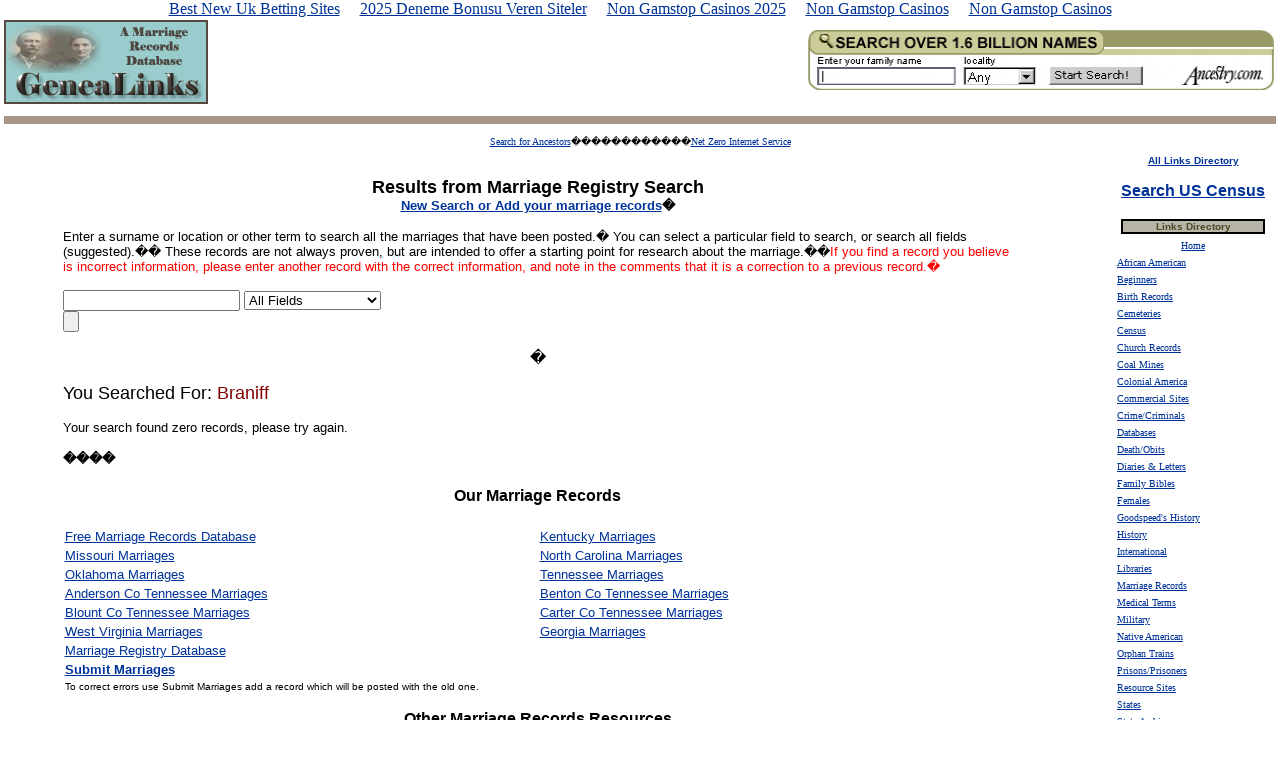

--- FILE ---
content_type: text/html; charset=UTF-8
request_url: https://www.genealinks.com/cgi-bin/marriages.cgi/Braniff.html
body_size: 7560
content:
<html>
<head>
<meta http-equiv="Content-Type" content="text/html; charset=windows-1252">
<meta http-equiv="pragma" content="no-cache">
<meta name="description" content="Marriage records search results">
<meta name="GENERATOR" content="Microsoft FrontPage 4.0">
<meta name="keywords" content="marriages, genealogy, geneology, surname, sirname, results">
<meta name="ProgId" content="FrontPage.Editor.Document">
<title>Marriage Records Results</title>
	<link rel="canonical" href="https://genealinks.com/cgi-bin/marriages.cgi/Braniff.html">
</head>
<body onload="scrollit(100)" bgcolor="#FFFFFF" topmargin="0" leftmargin="2" link="#003399" vlink="#003399" alink="#003399"><div style="text-align: center;"><a href="https://www.ines-festivals.eu/" style="padding: 5px 10px;">Best New Uk Betting Sites</a><a href="https://www.zambiawatchdog.com/" style="padding: 5px 10px;">2025 Deneme Bonusu Veren Siteler</a><a href="https://www.bapca.org.uk/" style="padding: 5px 10px;">Non Gamstop Casinos 2025</a><a href="https://nva.org.uk/" style="padding: 5px 10px;">Non Gamstop Casinos</a><a href="https://swinternet.co.uk/" style="padding: 5px 10px;">Non Gamstop Casinos</a></div>
<script>
<!--
function scrollit(seed) {
var m1 = "Welcome to the Marriage Database!";
var m2 = "";
var m3 = "";
var m4 = "";
var msg=m1+m2+m3+m4;
var out = " ";
var c = 1;
if (seed > 100) {
seed--;
cmd="scrollit("+seed+")";
timerTwo=window.setTimeout(cmd,100);
}
else if (seed <= 100 && seed > 0) {
for (c=0 ; c < seed ; c++) {
out+=" ";
}
out+=msg;
seed--;
window.status=out;
cmd="scrollit("+seed+")";
timerTwo=window.setTimeout(cmd,100);
}
else if (seed <= 0) {
if (-seed < msg.length) {
out+=msg.substring(-seed,msg.length);
seed--;
window.status=out;
cmd="scrollit("+seed+")";
timerTwo=window.setTimeout(cmd,100);
}
else {
window.status=" ";
timerTwo=window.setTimeout("scrollit(100)",75);
}
}
}
//-->
</script>
<!--webbot bot="Include" U-Include="_private/navheadmarr.htm" TAG="BODY" startspan -->
<div align="center">
  <table border="0" cellpadding="2" cellspacing="0" width="100%">
    <tr>
      <td valign="middle" bgcolor="#FFFFFF" bordercolor="#FFFFFF">
        <div align="left">
          <table border="1" cellpadding="0" cellspacing="0" bordercolor="#55493E">
            <tr>
              <td> <a href="/">
        <img border="0" src="../../images/genealinks_logo_nb.jpg" alt="Marriage records and links to information for genealogy research" width="200" height="80">
        </a></td>
            </tr>
          </table>
        </div>
      </td>
      <td valign="middle" bgcolor="#FFFFFF" bordercolor="#FFFFFF">
        <p align="right">
      <img src="../../bfast/serve_bfmid_5647408_siteid_38378196_bfpage_newtab2.jpg" border="0" width="1" height="1" nosave>
<a href="http://service.bfast.com/bfast/click?bfmid=5647408&amp;siteid=38378196&amp;bfpage=newtab2" target="_blank"><img src="../../images/afil_newtab2_468x60.gif" border="0" width="468" height="60" alt="Search 1 Billion Names - Newtab1"></a>
      </p></td>
      <center>
      </center></tr>
  
    <tr>
      <td valign="middle" colspan="2" bgcolor="#FFFFFF" bordercolor="#FFFFFF">
      <hr color="#A89888" size="8">
      </td>
      </tr>
    <tr>
      <td valign="middle" colspan="2" bgcolor="#FFFFFF" bordercolor="#FFFFFF">
      <p align="center"><font face="ms sans serif,geneva,helvatica" size="1"><a href="http://geneasearch.com/st100.htm">Search
  for Ancestors</a>������������<a href="http://www.1stopfreeshop.com/freeisp.htm">Net
      Zero
      Internet Service</a></font>
      </p></td>
      </tr>
    </table>
</div>
<!--webbot bot="Include" endspan i-checksum="5870" -->
<div align="center">
  <center>
  <table border="0" cellpadding="5" cellspacing="0" width="100%">
    <tr>
      <td valign="top">
        <div align="center">
          <center>
          <table border="0" cellpadding="2" cellspacing="0" width="90%">
            <tr>
              <td>
        <p align="center"><font face="Arial" size="4"><b><br>
        Results from Marriage
        Registry Search</b></font><a href="../../register.html"><font face="Arial" size="4"><b><br>
        </b></font><b><font face="Arial" size="2">New
        Search or Add
        your marriage records</font></b></a><b><font face="Arial" size="2">�</font></b></p>
                <p><font face="Arial" size="2">Enter a surname or location or other term to
search all the marriages that have been posted.� You can select a
particular field to search, or search all fields (suggested).�� These
records are not always proven, but are intended to offer a starting point for
research about the marriage.��<font color="#FF0000">If you find a record you believe is incorrect
information, please enter another record with the correct information, and note
in the comments that it is a correction to a previous record.�</font></font>
                </p>
<form action="../../cgi-bin/marriages.html" method="POST">
<input type="text" name="words"> <select name="sf1"><option value="">All Fields</option><option value="Groom"> Groom
</option><option value="Bride"> Bride
</option><option value="Marriage_Date"> Marriage Date
</option><option value="County"> County
</option><option value="State_or_Providence"> State or Providence
</option><option value="Country"> Country
</option><option value="Comments"> Comments
</option></select><br><input type="submit"></form>
        <p align="center">�</p>
        <p><font face="Arial" size="2">
<font size="+1">You Searched For: <font color="#800000">Braniff</font></font><p>
Your search found zero records, please try again.</p><p>
</p><p>
</p></font></p>
        <p><b><font face="Arial" size="2">����</font></b></p>
        <h1 align="center">
        <b><font face="Arial" size="3">Our
        Marriage Records</font></b></h1>
<div align="center">
  <table border="0" cellpadding="2" cellspacing="0" width="100%">
    <tr>
      <td width="50%"><a href="../../register.html"><font face="Arial" size="2">Free Marriage Records Database</font></a></td>
      <td width="50%"><a href="../../marriages/ky.html"><font face="Arial" size="2">Kentucky
        Marriages</font></a></td>
    </tr>
    <tr>
      <td width="50%"><a href="../../marriages/mo.html"><font face="Arial" size="2">Missouri
        Marriages</font></a></td>
      <td width="50%"><a href="../../marriages/nc.html"><font face="Arial" size="2">North
        Carolina Marriages</font></a></td>
    </tr>
    <tr>
      <td width="50%"><a href="../../marriages/ok.html"><font face="Arial" size="2">Oklahoma
        Marriages</font></a></td>
      <td width="50%"><a href="../../marriages/tn.html"><font face="Arial" size="2">Tennessee
        Marriages</font></a></td>
    </tr>
    <tr>
      <td width="50%"><a href="../../marriages/tnanderson.html"><font face="Arial" size="2">Anderson
        Co Tennessee Marriages</font></a></td>
      <td width="50%"><a href="../../marriages/tnbenton.html"><font face="Arial" size="2">Benton
        Co Tennessee Marriages</font></a></td>
    </tr>
    <tr>
      <td width="50%"><a href="../../marriages/tnblount.html"><font face="Arial" size="2">Blount
        Co Tennessee Marriages</font></a></td>
      <td width="50%"><a href="../../marriages/tncarter.html"><font face="Arial" size="2">Carter
        Co Tennessee Marriages</font></a></td>
    </tr>
    <tr>
      <td width="50%"><a href="../../marriages/wv.html"><font size="2" face="Arial">West
        Virginia Marriages</font></a></td>
      <td width="50%"><a href="../../marriages/ga.html"><font size="2" face="Arial">Georgia
        Marriages</font></a></td>
    </tr>
    <tr>
      <td width="50%"><a href="../../register.html"><font face="Arial" size="2">Marriage
        Registry Database</font></a></td>
      <td width="50%"></td>
    </tr>
    <tr>
      <td width="50%"><b><a href="../../register.html"><font face="Arial" size="2">Submit
        Marriages</font></a></b></td>
      <td width="50%"></td>
    </tr>
    <tr>
      <td width="100%" colspan="2"><font face="ms sans serif,geneva,helvetica" size="1">To
        correct errors use Submit Marriages add a record which will be
        posted with the old one.</font>
      </td>
    </tr>
  </table>
</div>
<p align="center"><b><font face="Arial" size="3">Other
Marriage Records Resources</font></b></p>
        <ul>
          <li><font size="2" face="Arial"><!--webbot bot="HTMLMarkup"
            startspan -->
<a href="http://service.bfast.com/bfast/click?bfmid=37926989&amp;siteid=38378196&amp;bfpage=003facd" target="_blank">AL, GA, SC, 1641-1944 Marriage Index</a>
<!--webbot
            bot="HTMLMarkup" endspan --><!--webbot bot="PurpleText"
            PREVIEW="GC Alabama, Georgia, South Carolina, 1641-1944 Marriage Index  BF"
            --></font></li>
          <font face="Arial" size="2">
          <li><!--webbot bot="HTMLMarkup"
                      startspan -->
<a href="http://service.bfast.com/bfast/click?bfmid=5647408&amp;siteid=38378196&amp;bfpage=almar25" target="_blank">AL Marriages to 1825</a>
<!--webbot bot="HTMLMarkup" endspan --><!--webbot bot="PurpleText" PREVIEW="ANC  AL Marriages to 1825"
            -->
          </li>
                    <li>
                      <p align="left"><!--webbot bot="HTMLMarkup" startspan -->
<a href="http://service.bfast.com/bfast/click?bfmid=5647408&amp;siteid=38378196&amp;bfpage=armar50" target="_blank">AR Marriages to 1850</a>
<!--webbot bot="HTMLMarkup" endspan -->
                      <!--webbot bot="PurpleText"
                      PREVIEW="ANC AR Marriages to 1850" -->
          </p></li>
          <li><!--webbot bot="HTMLMarkup" startspan -->
<a href="http://service.bfast.com/bfast/click?bfmid=37926989&amp;siteid=38378196&amp;bfpage=005facd" target="_blank">AR, MO, MS, TX, 1766-1981 Marriage Index</a>
<!--webbot bot="HTMLMarkup" endspan -->
            <!--webbot bot="PurpleText"
            PREVIEW="GC - AR, MO, MS, TX, 1766-1981 Marriage Index  BF" -->
          </li>
                    <li>
                      <p align="left"><!--webbot bot="HTMLMarkup"
                      startspan --><a href="http://service.bfast.com/bfast/click?bfmid=5647408&amp;siteid=38378196&amp;bfpid=P2289&amp;bfmtype=product" target="_blank">Arkansas Vital Records: Marriages</a><!--webbot
                      bot="HTMLMarkup" endspan -->
                      <!--webbot bot="PurpleText"
                      PREVIEW="ANC Arkansas Vital Records: Marriages" -->
          </p></li>
                    <li>
                      <p align="left"><!--webbot bot="HTMLMarkup" startspan -->
<a href="http://service.bfast.com/bfast/click?bfmid=37926989&amp;siteid=38378196&amp;bfpage=006facd" target="_blank">Arkansas, 1779-1992 Marriage Index</a>
<!--webbot bot="HTMLMarkup" endspan -->
                      <!--webbot bot="PurpleText"
                      PREVIEW="GC - Arkansas, 1779-1992 Marriage Index  BF" -->
          </p></li>
                    <li>
                      <p align="left"><!--webbot bot="HTMLMarkup" startspan -->
<a href="http://service.bfast.com/bfast/click?bfmid=5647408&amp;siteid=38378196&amp;bfpage=armar" target="_blank">Arkansas Marriages, 1851-1900</a>
<!--webbot bot="HTMLMarkup" endspan -->
                      <!--webbot bot="PurpleText"
                      PREVIEW="ANC Arkansas Marriages, 1851-1900" -->
          </p></li>
                    <li>
                      <p align="left"><!--webbot bot="HTMLMarkup" startspan -->
<a href="http://service.bfast.com/bfast/click?bfmid=37926989&amp;siteid=38378196&amp;bfpage=225facd" target="_blank">AZ, CA, ID, NV, 1850-1951 Marriage Index</a><!--webbot
                      bot="HTMLMarkup" endspan -->
                      <!--webbot bot="PurpleText"
                      PREVIEW="GC - AZ, CA, ID, NV, 1850-1951 Marriage Index  BF"
                      -->
          </p></li>
                    <li>
                      <p align="left"><!--webbot bot="HTMLMarkup" startspan -->
<a href="http://service.bfast.com/bfast/click?bfmid=37926989&amp;siteid=38378196&amp;bfpage=405facd" target="_blank">AZ, CO, NE, NM, OR, and WA, 1727-1900 Marriage Ind</a><!--webbot
                      bot="HTMLMarkup" endspan -->
                      <!--webbot bot="PurpleText"
                      PREVIEW="BC - AZ, CO, NE, NM, OR, and WA, 1727-1900 Marriage Ind  BF"
                      -->
          </p></li>
                    <li>
                      <p align="left"><!--webbot bot="HTMLMarkup" startspan -->
<a href="http://service.bfast.com/bfast/click?bfmid=37926989&amp;siteid=38378196&amp;bfpage=399facd" target="_blank">DC, DE, MD, Virginia, 1740-1920 Marriage</a><!--webbot
                      bot="HTMLMarkup" endspan -->
                      <!--webbot bot="PurpleText"
                      PREVIEW="BC - DC, DE, MD, Virginia, 1740-1920 Marriage  BF"
                      -->
          </p></li>
                    <li>
                      <p align="left"><!--webbot bot="HTMLMarkup" startspan -->
<a href="http://service.bfast.com/bfast/click?bfmid=37926989&amp;siteid=38378196&amp;bfpage=226facd" target="_blank">Georgia, 1754-1850 Marriage Index</a><!--webbot
                      bot="HTMLMarkup" endspan -->
                      <!--webbot bot="PurpleText"
                      PREVIEW="GC - Georgia, 1754-1850 Marriage Index  BF" -->
          </p></li>
                    <li>
                      <p align="left"><!--webbot bot="HTMLMarkup" startspan -->
<a href="http://service.bfast.com/bfast/click?bfmid=37926989&amp;siteid=38378196&amp;bfpage=237facd" target="_blank">Georgia, 1851-1900 Marriage Index</a>
<!--webbot bot="HTMLMarkup" endspan -->
                      <!--webbot bot="PurpleText"
                      PREVIEW="GC - Georgia, 1851-1900 Marriage Index" -->
          </p></li>
                    <li>
                      <p align="left"><!--webbot bot="HTMLMarkup"
            startspan -->
<a href="http://service.bfast.com/bfast/click?bfmid=37926989&amp;siteid=38378196&amp;bfpage=002facd" target="_blank">IL, IN, KY, OH, TN, 1720-1926 Marriage Index</a>
<!--webbot
            bot="HTMLMarkup" endspan --><!--webbot bot="PurpleText"
            PREVIEW="GC IL, IN, KY, OH, TN, 1720-1926 Marriage Index  BF" --></p></li>
                    <li>
                      <p align="left"><!--webbot bot="HTMLMarkup" startspan -->
<a href="http://service.bfast.com/bfast/click?bfmid=37926989&amp;siteid=38378196&amp;bfpage=228facd" target="_blank">Illinois, Indiana, 1790-1850 Marriage Index</a><!--webbot
                      bot="HTMLMarkup" endspan -->
                      <!--webbot bot="PurpleText"
                      PREVIEW="GC - Illinois, Indiana, 1790-1850 Marriage Index  BF"
                      -->
          </p></li>
                    <li>
                      <p align="left"><!--webbot bot="HTMLMarkup" startspan -->
<a href="http://service.bfast.com/bfast/click?bfmid=37926989&amp;siteid=38378196&amp;bfpage=222facd" target="_blank">Iowa, 1851-1900 Marriage Index</a><!--webbot
                      bot="HTMLMarkup" endspan -->
                      <!--webbot bot="PurpleText"
                      PREVIEW="GC - Iowa, 1851-1900 Marriage Index  BF" -->
          </p></li>
                    <li>
                      <p align="left"><!--webbot bot="HTMLMarkup" startspan -->
<a href="http://service.bfast.com/bfast/click?bfmid=37926989&amp;siteid=38378196&amp;bfpage=229facd" target="_blank">KY, NC, TN, VA, WV, 1728-1850 Marriage Index</a><!--webbot
                      bot="HTMLMarkup" endspan -->
                      <!--webbot bot="PurpleText"
                      PREVIEW="GC - KY, NC, TN, VA, WV, 1728-1850 Marriage Index  BF"
                      -->
          </p></li>
                    <li>
                      <p align="left"><!--webbot bot="HTMLMarkup" startspan -->
<a href="http://service.bfast.com/bfast/click?bfmid=37926989&amp;siteid=38378196&amp;bfpage=233facd" target="_blank">Kentucky, 1851-1900 Marriage Index</a><!--webbot
                      bot="HTMLMarkup" endspan -->
                      <!--webbot bot="PurpleText"
                      PREVIEW="GC - Kentucky, 1851-1900 Marriage Index  BF" -->
          </p></li>
          </font>
          <li><font size="2" face="Arial"><!--webbot bot="HTMLMarkup"
            startspan -->
<a href="http://service.bfast.com/bfast/click?bfmid=37926989&amp;siteid=38378196&amp;bfpage=001facd" target="_blank">Louisiana, 1718-1925 Marriage Index</a>
<!--webbot
            bot="HTMLMarkup" endspan --><!--webbot bot="PurpleText"
            PREVIEW="GC Louisiana, 1718-1925 Marriage Index  BF" --></font></li>
          <li><font size="2" face="Arial"><!--webbot bot="HTMLMarkup" startspan --><img src="../../bfast/serve_bfmid_37926989_siteid_38378196_bfpage_004facd.jpg" border="0" width="1" height="1" nosave>
<a href="http://service.bfast.com/bfast/click?bfmid=37926989&amp;siteid=38378196&amp;bfpage=004facd" target="_blank">MD, NC, VA, 1624-1915 Marriage Index</a>
<!--webbot bot="HTMLMarkup" endspan -->
            <!--webbot bot="PurpleText"
            PREVIEW="GC - MD, NC, VA, 1624-1915 Marriage Index   BF" -->
            </font></li>
          <li><font size="2" face="Arial"><!--webbot bot="HTMLMarkup" startspan -->
<a href="http://service.bfast.com/bfast/click?bfmid=37926989&amp;siteid=38378196&amp;bfpage=195facd" target="_blank">Maryland Marriages and Genealogies, 1634-1820</a>
<!--webbot bot="HTMLMarkup" endspan -->
            <!--webbot bot="PurpleText"
            PREVIEW="GC - Maryland Marriages and Genealogies, 1634-1820  BF" -->
            </font></li>
          <li><font size="2" face="Arial"><!--webbot bot="HTMLMarkup" startspan -->
<a href="http://service.bfast.com/bfast/click?bfmid=37926989&amp;siteid=38378196&amp;bfpage=231facd" target="_blank">Massachusetts, 1633-1850 Marriage Index</a><!--webbot
            bot="HTMLMarkup" endspan -->
            <!--webbot bot="PurpleText"
            PREVIEW="GC - Massachusetts, 1633-1850 Marriage Index  BF" -->
            </font></li>
          <li><font size="2" face="Arial"><!--webbot bot="HTMLMarkup" startspan -->
<a href="http://service.bfast.com/bfast/click?bfmid=37926989&amp;siteid=38378196&amp;bfpage=220facd" target="_blank">Massachusetts, 1600s-1800s Vital Records</a><!--webbot
            bot="HTMLMarkup" endspan -->
            <!--webbot bot="PurpleText"
            PREVIEW="GC Massachusetts, 1600s-1800s Vital Records  BF" -->
            </font></li>
          <li><font size="2" face="Arial"><!--webbot bot="HTMLMarkup" startspan -->
<a href="http://service.bfast.com/bfast/click?bfmid=37926989&amp;siteid=38378196&amp;bfpage=234facd" target="_blank">Missouri, 1851-1900 Marriage Index</a><!--webbot
            bot="HTMLMarkup" endspan -->
            <!--webbot bot="PurpleText"
            PREVIEW="GC - Missouri, 1851-1900 Marriage Index  BF" -->
            </font></li>
          <li><font size="2" face="Arial"><!--webbot bot="HTMLMarkup" startspan -->
<a href="http://service.bfast.com/bfast/click?bfmid=37926989&amp;siteid=38378196&amp;bfpage=239facd" target="_blank">New York City, 1600s-1800s Marriage Index</a><!--webbot
            bot="HTMLMarkup" endspan -->
            <!--webbot bot="PurpleText"
            PREVIEW="GC - New York City, 1600s-1800s Marriage Index  BF" -->
            </font></li>
          <li><font size="2" face="Arial"><!--webbot bot="HTMLMarkup" startspan -->
<a href="http://service.bfast.com/bfast/click?bfmid=37926989&amp;siteid=38378196&amp;bfpage=236facd" target="_blank">Ohio, 1851-1900 Marriage Index</a><!--webbot
            bot="HTMLMarkup" endspan -->
            <!--webbot bot="PurpleText"
            PREVIEW="GC - Ohio, 1851-1900 Marriage Index  BF" -->
            </font></li>
          <li><font size="2" face="Arial"><!--webbot bot="HTMLMarkup" startspan -->
<a href="http://service.bfast.com/bfast/click?bfmid=37926989&amp;siteid=38378196&amp;bfpage=266facd" target="_blank">Ontario, 1858-1869 Marriage Index</a>
<!--webbot bot="HTMLMarkup" endspan -->
            <!--webbot bot="PurpleText"
            PREVIEW="GC - Ontario, 1858-1869 Marriage Index  BF" -->
            </font></li>
          <li><font size="2" face="Arial"><!--webbot bot="HTMLMarkup" startspan -->
<a href="http://service.bfast.com/bfast/click?bfmid=37926989&amp;siteid=38378196&amp;bfpage=215facd" target="_blank">Rhode Island, 1500s-1800s Vital Records</a><!--webbot
            bot="HTMLMarkup" endspan -->
            <!--webbot bot="PurpleText"
            PREVIEW="GC - Rhode Island, 1500s-1800s Vital Records  BF" -->
            </font></li>
          <li><font size="2" face="Arial"><!--webbot bot="HTMLMarkup" startspan -->
<a href="http://service.bfast.com/bfast/click?bfmid=37926989&amp;siteid=38378196&amp;bfpage=235facd" target="_blank">Tennessee, 1851-1900 Marriage Index</a><!--webbot
            bot="HTMLMarkup" endspan -->
            <!--webbot bot="PurpleText"
            PREVIEW="GC - Tennessee, 1851-1900 Marriage Index  BF" -->
            </font></li>
          <li><font size="2" face="Arial"><!--webbot bot="HTMLMarkup" startspan -->
<a href="http://service.bfast.com/bfast/click?bfmid=37926989&amp;siteid=38378196&amp;bfpage=241facd" target="_blank">West Virginia, 1863-1900 Marriage Index</a><!--webbot
            bot="HTMLMarkup" endspan -->
            <!--webbot bot="PurpleText"
            PREVIEW="GC - West Virginia, 1863-1900 Marriage Index  BF" -->
            </font></li>
          <li><font size="2" face="Arial"><!--webbot bot="HTMLMarkup" startspan -->
<a href="http://service.bfast.com/bfast/click?bfmid=37926989&amp;siteid=38378196&amp;bfpage=227facd" target="_blank">Selected States, 1728-1850 Marriage Index</a><!--webbot
            bot="HTMLMarkup" endspan -->
            <!--webbot bot="PurpleText"
            PREVIEW="GC - Selected States, 1728-1850 Marriage Index  BF" -->
            <br>
            ��</font></li>
          <font face="Arial" size="2">
          </font>
        </ul>
        <p align="center"><!--webbot bot="HTMLMarkup" startspan -->
</p><form action="http://service.bfast.com/bfast/click">
<input type="hidden" name="siteid" value="38378196">
<input type="hidden" name="bfpage" value="search_sub02">
<input type="hidden" name="bfmid" value="37926989">
<table width="468" height="60" border="0" cellspacing="0" cellpadding="0">        
<tr>
          <td colspan="2">
<input name="srchpg" type="hidden" value="ODL"> 
            <table border="0" cellpadding="0" cellspacing="0" width="524">
              <tbody>
              <tr>
                <td rowspan="2" width="5"><img border="0" height="19" src="../../ifa/ifa_search_upleft.gif" width="5"></td>
                <td bgcolor="#003399" width="349"><img border="0" height="2" src="../../ifa/space.gif" width="1"></td>
                <td rowspan="2" width="16"><img border="0" height="19" src="../../ifa/ifa_search_upmiddle.gif" width="16"></td>
              <td align="middle" bgcolor="#003399" rowspan="2" valign="center" width="150">�</td>
                <td rowspan="2" width="4"><img border="0" height="19" src="../../ifa/ifa_search_upright.gif" width="4"></td></tr>
              <tr>
                <td bgcolor="#b5d4e9"><img border="0" height="1" src="../../ifa/space.gif" width="1"><font color="#ff0000" face="arial, helvetica" style="FONT-SIZE: 9pt"><b>Search Over 1.5 Billion Names!!!</b></font></td></tr></tbody></table>
            <table border="0" cellpadding="0" cellspacing="0" width="524">
              <tbody>
              <tr>
                <td bgcolor="#003399" rowspan="2" width="2"><img border="0" height="1" src="../../ifa/space.gif" width="2"></td>
                <td bgcolor="#b5d4e9" rowspan="2" width="10"><font color="#000000" face="arial, helvetica" style="FONT-SIZE: 9pt">�</font></td>
                <td bgcolor="#b5d4e9" width="88"><font color="#000000" face="arial, helvetica" style="FONT-SIZE: 9pt">First 
                  Name:</font></td>
                <td bgcolor="#b5d4e9" width="70"><font color="#000000" face="arial, helvetica" style="FONT-SIZE: 9pt">Middle:</font></td>
                <td bgcolor="#b5d4e9" width="100"><font color="#000000" face="arial, helvetica" style="FONT-SIZE: 9pt">Last 
                  Name:</font></td>
                <td bgcolor="#b5d4e9" width="177"><font color="#000000" face="arial, helvetica" style="FONT-SIZE: 9pt">Show Results 
                  For:</font></td>
                <td bgcolor="#b5d4e9" width="75"><font color="#000000" face="arial, helvetica" style="FONT-SIZE: 9pt">�</font></td>
                <td bgcolor="#003399" rowspan="2" width="2"><img border="0" height="1" src="../../ifa/space.gif" width="2"></td></tr>
              <tr>
                <td bgcolor="#b5d4e9"><input maxlength="22" name="FN" size="9"> </td>
                <td bgcolor="#b5d4e9"><input maxlength="22" name="MN" size="7"> </td>
                <td bgcolor="#b5d4e9"><input maxlength="22" name="LN" size="11"> </td>
                <td bgcolor="#b5d4e9"><select name="IFADB"> <option selected value="ALL">All Online Data</option> <option value="GLS">Genealogy Library</option> <option value="WFT">World 
                    Family Tree</option> <option value="MCM">U.S. Census</option> 
                    <option value="IPR">Int�l &amp; Passenger</option> <option value="HQO">Family &amp; Local Histories</option></select> </td>
                <td bgcolor="#b5d4e9"><input name="submit" type="submit" value="Search"> 
                </td></tr>
              <tr>
                <td bgcolor="#003399" width="2"><img border="0" height="1" src="../../ifa/space.gif" width="2"></td>
                <td bgcolor="#b5d4e9" colspan="6"><img border="0" height="5" src="../../ifa/space.gif" width="1"></td>
                <td bgcolor="#003399" width="2"><img border="0" height="1" src="../../ifa/space.gif" width="2"></td></tr></tbody></table>
            <table border="0" cellpadding="0" cellspacing="0" width="524">
              <tbody>
              <tr>
                <td rowspan="2" width="5"><img border="0" height="5" src="../../ifa/ifa_search_botleft.gif" width="5"></td>
                <td bgcolor="#b5d4e9" width="514"><img border="0" height="3" src="../../ifa/space.gif" width="1"></td>
                <td rowspan="2" width="5"><img border="0" height="5" src="../../ifa/ifa_search_botright.gif" width="5"></td></tr>
              <tr>
                <td bgcolor="#003399"><img border="0" height="2" src="../../ifa/space.gif" width="1"></td></tr></tbody></table></td></tr></table>
</form>
<!--webbot
        bot="HTMLMarkup" endspan -->
        
        <p align="center"><b><font size="3" face="Arial"><!--webbot
        bot="HTMLMarkup" startspan -->
<a href="http://service.bfast.com/bfast/click?bfmid=37926989&amp;siteid=38378196&amp;bfpage=1116" target="_blank">Search US Census</a>
<!--webbot
        bot="HTMLMarkup" endspan -->
        <br>
        ��
        </font></b>
        </p>
        <p align="center"><font face="ms sans serif,geneva,helvatica" size="1"><a href="http://geneasearch.com/st100.htm"><b>Search
        for Ancestors</b></a>������������
        <script>
if (document.all)
document.write('<a href="javascript:addbookmark()"><b>Add This Site to Your Favorites')
</script>
        ���������� <b><a href="http://www.1stopfreeshop.com/freeisp.htm">Cheap
        Internet Service</a></b>��<br>
        �</font>
        </p>
        <p align="center"><font face="ms sans serif,geneva,helvatica" size="1">��</font>
        </p>
              </td>
            </tr>
          </table>
          </center>
        </div>
        <div align="center">
          <table border="0" cellpadding="7" cellspacing="0" width="100%">
            <tr>
              <td width="50%" valign="top">
                        <p align="center"><b><font face="Arial" size="4">Search
                        Again</font></b>
                </p><p><font face="Arial" size="2">Enter a surname or location or other term to
search all the marriages that have been posted.� You can select a
particular field to search, or search all fields (suggested).�� These
records are not always proven, but are intended to offer a starting point for
research about the marriage.��</font>
                </p>
<p><font face="Arial" size="2">If you find a record you believe is incorrect
information, please enter another record with the correct information, and note
in the comments that it is a correction to a previous record.</font></p>
<form action="../../cgi-bin/marriages.html" method="POST">
<input type="text" name="words"> <select name="sf1"><option value="">All Fields</option><option value="Groom"> Groom
</option><option value="Bride"> Bride
</option><option value="Marriage_Date"> Marriage Date
</option><option value="County"> County
</option><option value="State_or_Providence"> State or Providence
</option><option value="Country"> Country
</option><option value="Comments"> Comments
</option></select><br><input type="submit"></form>
</td>
              <td valign="top" width="50%">
                        <p align="center"><b><font face="Arial" size="4">Add
                        Records</font></b>
                </p><p><font face="Arial" size="2">To add your marriage records complete the form
below, and click on "Add Record".� To see your listing, use the
search engine above to search for any word in your addition.� List your
email address if you want to be contacted.� If you are adding records about
which you have no additional information, you do not have to add your email
address.</font>
                </p>
                <p><b><font face="Arial" size="3">Please Note:� Please do
                not add marriages that occurred after 1940 to protect privacy.</font></b>
                </p>
<form action="../../cgi-bin/marriages.html" method="POST">
<p>
</p><table>
<tr valign="top"><td align="right"><font face="Arial" size="2"><b>Groom:</b></font></td><td><input type="text" name="Groom"></td></tr>
<tr valign="top"><td align="right"><font face="Arial" size="2"><b>Bride:</b></font></td><td><input type="text" name="Bride"></td></tr>
<tr valign="top"><td align="right"><font face="Arial" size="2"><b>Marriage Date:</b></font></td><td><input type="text" name="Marriage_Date"></td></tr>
<tr valign="top"><td align="right"><font face="Arial" size="2"><b>County:</b></font></td><td><input type="text" name="County"></td></tr>
<tr valign="top"><td align="right"><font face="Arial" size="2"><b>State or Providence:</b></font></td><td><input type="text" name="State_or_Providence"></td></tr>
<tr valign="top"><td align="right"><font face="Arial" size="2"><b>Country:</b></font></td><td><input type="text" name="Country"></td></tr>
<tr valign="top"><td align="right"><font face="Arial" size="2"><b>Your Email<br>
    (Optional):</b></font></td><td><input type="text" name="Email"></td></tr>
<tr valign="top"><td align="right"><font face="Arial" size="2"><b>Comments:</b></font></td><td><textarea name="Comments" cols="40" rows="10"></textarea></td></tr>
</table><input type="hidden" name="actiontotake" value="Add"><input type="submit" value="Add Record"></form>
</td>
            </tr>
          </table>
        </div>
        <p align="center"><font face="Arial" size="2"><b><a href="../../register.html">New
        Search or Add
        your marriage records</a></b></font></p>
        <p align="center"><font face="Arial" size="1"><a href="http://surnamesite.com/">Surname
                                                    Site</a>�� <a href="http://geneasearch.com/">GeneaSearch.com</a>��
                                                    <a href="http://www.geneabios.com/">Geneabios</a>��
                                                    � <a href="/">GeneaLinks</a>��
                                                    �<a href="http://www.1stopfreeshop.com/">1-Stop
                                                    Free Shop</a>���
        <a href="http://rubyglen.com/">Ruby
                                                    Glen Directory</a></font></p>
        <p align="center">�</p>
      </td>
      <td valign="top" width="25">
      </td>
      <td valign="top" width="150">
<div align="center">
  <table border="0" cellpadding="0" cellspacing="1" width="160" height="100%">
    <tr>
      <td width="155" valign="top">
        <p align="center"><b><a href="http://all-linksite.com/"><font face="Arial" size="1">All
        Links Directory</font></a></b></p>
        <p align="center"><b><font size="3" face="Arial"><!--webbot
        bot="HTMLMarkup" startspan -->
<a href="http://service.bfast.com/bfast/click?bfmid=37926989&amp;siteid=38378196&amp;bfpage=1116" target="_blank">Search US Census</a>
<!--webbot
        bot="HTMLMarkup" endspan -->
        </font></b>
        </p>
        <table border="0" cellpadding="3" cellspacing="0" width="100%">
          <tr>
            <td width="100%">
                <div align="center">
                  <table border="1" cellpadding="0" cellspacing="0" width="95%" bordercolor="#000000" bgcolor="#B8B4A8">
                    <tr>
                      <td width="100%" bordercolor="#B8B4A8">
                        <p align="center"><b><font color="#494925" face="ms sans serif,geneva,helvetica" size="1">Links
                        Directory</font></b></p></td>
                    </tr>
                  </table>
                </div>
            </td>
          </tr>
          <tr>
            <td width="100%">
              <p align="center"><a href="/"><font face="ms sans serif,geneva,helvectia" size="1">Home</font></a></p>
            </td>
          </tr>
          <tr>
            <td width="100%"><a href="../../africanamerican.html"><font face="ms sans serif,geneva,helvectia" size="1">African
              American</font></a></td>
          </tr>
          <tr>
            <td width="100%"><a href="../../begin.html"><font face="ms sans serif,geneva,helvectia" size="1">Beginners</font></a></td>
          </tr>
          <tr>
            <td width="100%"><a href="../../births.html"><font face="ms sans serif,geneva,helvectia" size="1">Birth
              Records</font></a></td>
          </tr>
          <tr>
            <td width="100%"><a href="../../cemeteries.html"><font face="ms sans serif,geneva,helvectia" size="1">Cemeteries</font></a></td>
          </tr>
          <tr>
            <td width="100%"><a href="../../census.html"><font face="ms sans serif,geneva,helvectia" size="1">Census</font></a></td>
          </tr>
          <tr>
            <td width="100%"><a href="../../church.html"><font face="ms sans serif,geneva,helvectia" size="1">Church
              Records</font></a></td>
          </tr>
          <tr>
            <td width="100%"><a href="../../coalminers.html"><font face="ms sans serif,geneva,helvectia" size="1">Coal
              Mines</font></a></td>
          </tr>
          <tr>
            <td width="100%"><a href="../../colonial.html"><font face="ms sans serif,geneva,helvectia" size="1">Colonial
              America</font></a></td>
          </tr>
          <tr>
            <td width="100%"><a href="../../supplies.html"><font face="ms sans serif,geneva,helvectia" size="1">Commercial
              Sites</font></a></td>
          </tr>
          <tr>
            <td width="100%"><a href="../../crime.html"><font face="ms sans serif,geneva,helvectia" size="1">Crime/Criminals</font></a></td>
          </tr>
          <tr>
            <td width="100%"><a href="../../databases.html"><font face="ms sans serif,geneva,helvectia" size="1">Databases</font></a></td>
          </tr>
          <tr>
            <td width="100%"><a href="../../death.html"><font face="ms sans serif,geneva,helvectia" size="1">Death/Obits</font></a></td>
          </tr>
          <tr>
            <td width="100%"><a href="../../diaries.html"><font face="ms sans serif,geneva,helvectia" size="1">Diaries
              &amp; Letters</font></a></td>
          </tr>
          <tr>
            <td width="100%"><a href="../../bible.html"><font face="ms sans serif,geneva,helvectia" size="1">Family
              Bibles</font></a></td>
          </tr>
          <tr>
            <td width="100%"><a href="../../female.html"><font face="ms sans serif,geneva,helvectia" size="1">Females</font></a></td>
          </tr>
          <tr>
            <td width="100%"><a href="../../goodspeed.html"><font face="ms sans serif,geneva,helvectia" size="1">Goodspeed's
              History</font></a></td>
          </tr>
          <tr>
            <td width="100%"><a href="../../history.html"><font face="ms sans serif,geneva,helvectia" size="1">History</font></a></td>
          </tr>
          <tr>
            <td width="100%"><a href="../../international.html"><font face="ms sans serif,geneva,helvectia" size="1">International</font></a></td>
          </tr>
          <tr>
            <td width="100%"><a href="../../libraries.html"><font face="ms sans serif,geneva,helvectia" size="1">Libraries</font></a></td>
          </tr>
          <tr>
            <td width="100%"><a href="../../marriages.html"><font face="ms sans serif,geneva,helvectia" size="1">Marriage
              Records</font></a></td>
          </tr>
          <tr>
            <td width="100%"><a href="../../medical.html"><font face="ms sans serif,geneva,helvectia" size="1">Medical
              Terms</font></a></td>
          </tr>
          <tr>
            <td width="100%"><a href="../../military.html"><font face="ms sans serif,geneva,helvectia" size="1">Military</font></a></td>
          </tr>
          <tr>
            <td width="100%"><font face="ms sans serif,geneva,helvectia" size="1"><a href="../../nativeamerican.html">Native
              American</a></font></td>
          </tr>
          <tr>
            <td width="100%"><a href="../../orphantrain.html"><font face="ms sans serif,geneva,helvectia" size="1">Orphan
              Trains</font></a></td>
          </tr>
          <tr>
            <td width="100%"><a href="../../crime.html"><font face="ms sans serif,geneva,helvectia" size="1">Prisons/Prisoners</font></a></td>
          </tr>
          <tr>
            <td width="100%"><a href="../../resources.html"><font face="ms sans serif,geneva,helvectia" size="1">Resource
              Sites</font></a></td>
          </tr>
          <tr>
            <td width="100%"><a href="../../states/states.html"><font face="ms sans serif,geneva,helvectia" size="1">States</font></a></td>
          </tr>
          <tr>
            <td width="100%"><a href="../../archive.html"><font face="ms sans serif,geneva,helvectia" size="1">State
              Archives</font></a></td>
          </tr>
          <tr>
            <td width="100%"><a href="../../supplies.html"><font face="ms sans serif,geneva,helvectia" size="1">Supplies</font></a></td>
          </tr>
          <tr>
            <td width="100%"><a href="../../surnames.html"><font face="ms sans serif,geneva,helvectia" size="1">Surnames</font></a></td>
          </tr>
          <tr>
            <td width="100%"><font size="1">���</font>
            </td>
          </tr>
          <tr>
            <td width="100%">
        <!--webbot bot="Include" U-Include="_private/news.htm" TAG="BODY" startspan -->
<div align="center">
  <table border="0" cellpadding="0" cellspacing="0" width="100%">
    <tr>
      <td width="100%" bordercolor="#FFFFFF">
              <div align="center">
                <table border="1" cellspacing="0" width="100%" bordercolor="#55493E">
                  <tr>
                    <td width="100%" bgcolor="#A89888" bordercolor="#A89888">
                      <p align="center"><b><font face="ms sans serif,geneva,helvetica" size="1" color="#FFFFFF"> New Sites<br>
 You'll Want
        to See!</font></b></p>
                    </td>
                  </tr>
                </table>
              </div>
      </td>
    </tr>
    <tr>
      <td width="100%" bordercolor="#FFFFFF">
        <p><a href="http://ancestorarchive.com/" target="_blank"><font face="ms sans serif,geneva,helvetica" size="1">Ancestor
        Archive</font></a><font face="ms sans serif,geneva,helvetica" size="1">� Find photos of your ancestors�</font></p></td>
    </tr>
    <tr>
      <td width="100%" bordercolor="#FFFFFF">
        <a href="http://all-ancestors.com/">
        <font face="ms sans serif,geneva,helvetica" size="1">All
        Ancestors�</font></a> 
        <font face="ms sans serif,geneva,helvetica" size="1"> Find the records your ancestors left!</font></td>
    </tr>
    <tr>
      <td width="100%" bordercolor="#FFFFFF">
        <a href="http://all-surnames.com/">
        <font face="ms sans serif,geneva,helvetica" size="1">All
        Surnames</font></a><font face="ms sans serif,geneva,helvetica" size="1">� Surname resources</font></td>
    </tr>
    <tr>
      <td width="100%" bordercolor="#FFFFFF">
        <p><a href="http://surnamearchive.com/" target="_blank"><font face="ms sans serif,geneva,helvetica" size="1">Surname
        Archive</font></a><font face="ms sans serif,geneva,helvetica" size="1">� Find your surnames!</font>
      </p></td>
    </tr>
    <tr>
      <td width="100%" bordercolor="#FFFFFF">
        <p><a href="http://genealogyfinds.com/" target="_blank"><font face="ms sans serif,geneva,helvetica" size="1">Genealogy
        Finds</font></a><font face="ms sans serif,geneva,helvetica" size="1">�� Scanned documents with names!�</font></p></td>
    </tr>
    <tr>
      <td width="100%" bordercolor="#FFFFFF">
        <p><a href="http://colonialancestors.com/" target="_blank"><font face="ms sans serif,geneva,helvetica" size="1">Colonial
        Ancestors</font></a><font face="ms sans serif,geneva,helvetica" size="1">� The colonies</font></p></td>
    </tr>
  </table>
</div>
<!--webbot bot="Include" endspan i-checksum="17313" -->
              </td>
          </tr>
          <tr>
            <td width="100%">
              <p align="center"><b><a href="http://rubyglen.com/s/s1.htm"><font face="ms sans serif,geneva,helvetica" size="1">Shopping</font></a></b>
              </p></td>
          </tr>
        </table>
        <p align="center"><font face="ms sans serif,geneva,helvetica" size="1">Free Searches:<br>
        <a href="http://geneasearch.com/st14.htm" target="_blank">Genealogy.com<br>
        </a><a href="../../st1.html" target="_blank">Ancestry.com<br>
        </a><a href="http://surnamesite.com/st2.htm" target="_blank">My
        Trees.com</a></font>
        </p><p align="center"><a href="http://geneasearch.com/" target="_blank"><font face="ms sans serif,geneva,helvetica" size="1">Free
        Look Ups</font></a>
        </p><p align="center"><font face="ms sans serif,geneva,helvetica" size="1"><!-- GENEALOGY REGISTER CODE. DO NOT ALTER -->
<a href="http://genealogyregister.com/click.cgi?trew2">The Genealogy Register</a>
<!-- END GENEALOGY REGISTER CODE. -->
        </font>
        </p><p align="center"><b><font size="3" face="Arial"><!--webbot
        bot="HTMLMarkup" startspan -->
<a href="http://service.bfast.com/bfast/click?bfmid=37926989&amp;siteid=38378196&amp;bfpage=1116" target="_blank">Search US Census</a>
<!--webbot
        bot="HTMLMarkup" endspan -->
        </font></b>
        </p><p align="center"><b><a href="http://surnamearchive.com/" target="_blank"><font face="Arial" size="2">Death
        Records from Visitors</font></a></b>
        </p><p align="center"><font face="Arial" size="1"><a href="../../1siteindex.html">Site Index</a></font>
      </p></td>
    </tr>
  </table>
</div>
        <p align="center">�</p>
      </td>
    </tr>
  </table>
  </center>
</div>
<p align="left"><!--WEBBOT bot="Script" startspan PREVIEW="Site Meter" -->
<script type="text/javascript" language="JavaScript">var site="sm1genealinks"</script>
<script type="text/javascript" language="JavaScript1.2" src="../../js/counter.js">
</script>
<noscript>
<a href="http://sm1.sitemeter.com/stats.asp?site=sm1genealinks" target="_top">
<img src="../../meter.asp_site_sm1genealinks.jpg" alt="Site Meter" border="0"></a>
</noscript>
<!-- Copyright (c)2002 Site Meter -->
<!--WEBBOT bot="Script" endspan i-checksum="12782" -->
</p>
<div style="text-align:center"><h2>Internet gems</h2><ul style="list-style:none;padding-left:0"><li><a href="https://www.frankfield.co.uk/">Casino Sites Not On Gamstop</a></li><li><a href="https://www.unearthedsounds.co.uk/">Non Gamstop Casinos</a></li><li><a href="https://istruzionetaranto.it/">I Migliori Casino Non Aams</a></li><li><a href="https://www.clintoncards.co.uk/">Non Gamstop Casino</a></li><li><a href="https://tescobagsofhelp.org.uk/">UK Casinos Not On Gamstop</a></li><li><a href="https://www.euroapprenticeship.eu/">Migliori Casino Online Non Aams</a></li><li><a href="https://www.pugliapositiva.it/">Siti Casin�</a></li><li><a href="https://www.aboutcookies.org.uk/">Best Online Casinos</a></li><li><a href="https://www.smallcharityweek.com/">Non Gamstop Casino UK</a></li><li><a href="https://gdalabel.org.uk/">Best Non Gamstop Casinos</a></li><li><a href="https://pride-events.co.uk/">Non Gamstop Casinos UK</a></li><li><a href="https://energypost.eu/">Casino Not On Gamstop</a></li><li><a href="https://openidentityexchange.org/">Non Gamstop Casinos</a></li><li><a href="https://www.casinogods.com/">Best Online Casino Sites UK</a></li><li><a href="https://essay-writing-service.co.uk/">Best Non Gamstop Casinos</a></li><li><a href="https://www.thehotelcollection.co.uk/">Non Gamstop Casinos</a></li><li><a href="https://www.toop.eu/">UK Casinos Not On Gamstop</a></li><li><a href="https://www.sandpiperinn.co.uk/casinos-not-on-gamstop/">Casino Sites Not On Gamstop</a></li><li><a href="https://www.digitalbydefaultnews.co.uk/non-gamstop-casinos/">Gambling Sites Not On Gamstop</a></li><li><a href="https://www.charitydigitalnews.co.uk/casinos-not-on-gamstop/">UK Online Casinos Not On Gamstop</a></li><li><a href="https://incarts.uk/horse-racing-betting">Best Horse Racing Betting Sites</a></li><li><a href="https://www.efttex.co.uk/">Online Casino Sites UK</a></li><li><a href="https://mitesoro.it/">Siti Casino Online Non Aams</a></li><li><a href="https://www.tourofbritain.co.uk/">Non Gamstop Casino UK</a></li><li><a href="https://www.parcodunecostiere.org/">Casino Non Aams</a></li><li><a href="https://www.paysdedieulefit.eu/">Meilleur Site Casino En Ligne Belgique</a></li><li><a href="https://www.terradituttifilmfestival.org/">Bookmaker Non Aams</a></li><li><a href="https://www.bernypack.fr/">Paris Sportif Tennis</a></li><li><a href="https://www.ccn2.fr/">Meilleur Site De Casino En Ligne</a></li><li><a href="https://www.asyncron.fr/">Sweet Bonanza Fruits Avis</a></li><li><a href="https://www.japanlivingguide.net/">&#26085;&#26412; &#12502;&#12483;&#12463; &#12513;&#12540;&#12459;&#12540;</a></li><li><a href="https://www.forum-avignon.org/">Site Casino En Ligne</a></li><li><a href="https://www.marisaproject.eu/">Casino Non Aams</a></li><li><a href="https://smilesafari.be/">Meilleur Site Casino En Ligne Belgique</a></li></ul></div><script defer src="https://static.cloudflareinsights.com/beacon.min.js/vcd15cbe7772f49c399c6a5babf22c1241717689176015" integrity="sha512-ZpsOmlRQV6y907TI0dKBHq9Md29nnaEIPlkf84rnaERnq6zvWvPUqr2ft8M1aS28oN72PdrCzSjY4U6VaAw1EQ==" data-cf-beacon='{"version":"2024.11.0","token":"eb433e4e231744118880b4229787c96d","r":1,"server_timing":{"name":{"cfCacheStatus":true,"cfEdge":true,"cfExtPri":true,"cfL4":true,"cfOrigin":true,"cfSpeedBrain":true},"location_startswith":null}}' crossorigin="anonymous"></script>
</body>
</html>
